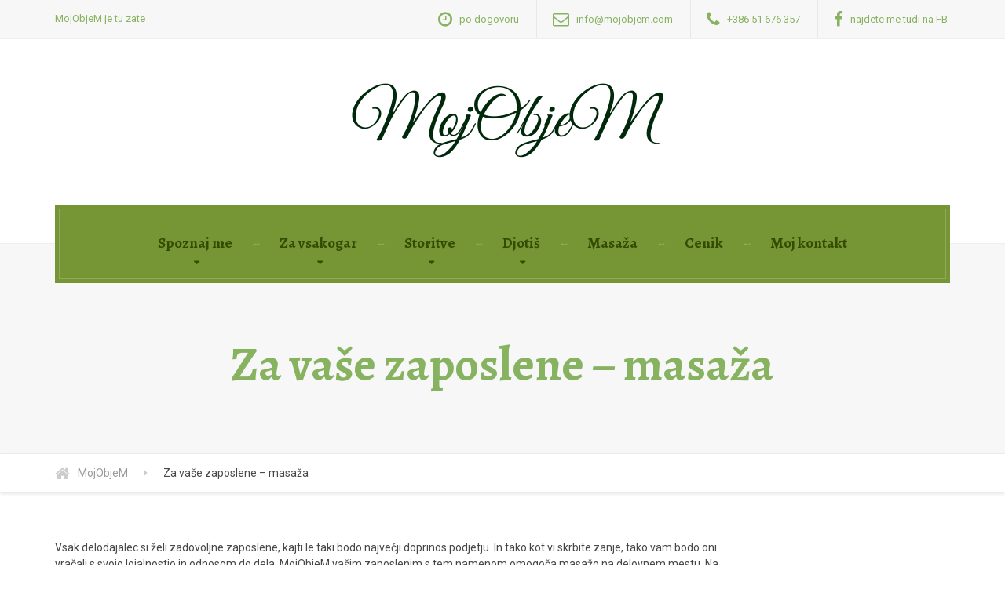

--- FILE ---
content_type: text/html; charset=UTF-8
request_url: https://www.mojobjem.com/masaze/
body_size: 29557
content:

<!DOCTYPE html>
<html lang="en-US">
	<head>
		<meta charset="UTF-8" />
		<meta name="viewport" content="width=device-width, initial-scale=1.0" />
		<link rel="pingback" href="https://www.mojobjem.com/xmlrpc.php" />

		<title>Za vaše zaposlene &#8211; masaža &#8211; MojObjeM</title>
<meta name='robots' content='max-image-preview:large' />
<link rel='dns-prefetch' href='//fonts.googleapis.com' />
<link rel='dns-prefetch' href='//s.w.org' />
<link rel="alternate" type="application/rss+xml" title="MojObjeM &raquo; Feed" href="https://www.mojobjem.com/feed/" />
<link rel="alternate" type="application/rss+xml" title="MojObjeM &raquo; Comments Feed" href="https://www.mojobjem.com/comments/feed/" />
		<script type="text/javascript">
			window._wpemojiSettings = {"baseUrl":"https:\/\/s.w.org\/images\/core\/emoji\/13.1.0\/72x72\/","ext":".png","svgUrl":"https:\/\/s.w.org\/images\/core\/emoji\/13.1.0\/svg\/","svgExt":".svg","source":{"concatemoji":"https:\/\/www.mojobjem.com\/wp-includes\/js\/wp-emoji-release.min.js?ver=5.8.12"}};
			!function(e,a,t){var n,r,o,i=a.createElement("canvas"),p=i.getContext&&i.getContext("2d");function s(e,t){var a=String.fromCharCode;p.clearRect(0,0,i.width,i.height),p.fillText(a.apply(this,e),0,0);e=i.toDataURL();return p.clearRect(0,0,i.width,i.height),p.fillText(a.apply(this,t),0,0),e===i.toDataURL()}function c(e){var t=a.createElement("script");t.src=e,t.defer=t.type="text/javascript",a.getElementsByTagName("head")[0].appendChild(t)}for(o=Array("flag","emoji"),t.supports={everything:!0,everythingExceptFlag:!0},r=0;r<o.length;r++)t.supports[o[r]]=function(e){if(!p||!p.fillText)return!1;switch(p.textBaseline="top",p.font="600 32px Arial",e){case"flag":return s([127987,65039,8205,9895,65039],[127987,65039,8203,9895,65039])?!1:!s([55356,56826,55356,56819],[55356,56826,8203,55356,56819])&&!s([55356,57332,56128,56423,56128,56418,56128,56421,56128,56430,56128,56423,56128,56447],[55356,57332,8203,56128,56423,8203,56128,56418,8203,56128,56421,8203,56128,56430,8203,56128,56423,8203,56128,56447]);case"emoji":return!s([10084,65039,8205,55357,56613],[10084,65039,8203,55357,56613])}return!1}(o[r]),t.supports.everything=t.supports.everything&&t.supports[o[r]],"flag"!==o[r]&&(t.supports.everythingExceptFlag=t.supports.everythingExceptFlag&&t.supports[o[r]]);t.supports.everythingExceptFlag=t.supports.everythingExceptFlag&&!t.supports.flag,t.DOMReady=!1,t.readyCallback=function(){t.DOMReady=!0},t.supports.everything||(n=function(){t.readyCallback()},a.addEventListener?(a.addEventListener("DOMContentLoaded",n,!1),e.addEventListener("load",n,!1)):(e.attachEvent("onload",n),a.attachEvent("onreadystatechange",function(){"complete"===a.readyState&&t.readyCallback()})),(n=t.source||{}).concatemoji?c(n.concatemoji):n.wpemoji&&n.twemoji&&(c(n.twemoji),c(n.wpemoji)))}(window,document,window._wpemojiSettings);
		</script>
		<style type="text/css">
img.wp-smiley,
img.emoji {
	display: inline !important;
	border: none !important;
	box-shadow: none !important;
	height: 1em !important;
	width: 1em !important;
	margin: 0 .07em !important;
	vertical-align: -0.1em !important;
	background: none !important;
	padding: 0 !important;
}
</style>
	<link rel='stylesheet' id='parent-style-css'  href='https://www.mojobjem.com/wp-content/themes/legalpress-pt/style.css?ver=5.8.12' type='text/css' media='all' />
<link rel='stylesheet' id='wp-block-library-css'  href='https://www.mojobjem.com/wp-includes/css/dist/block-library/style.min.css?ver=5.8.12' type='text/css' media='all' />
<link rel='stylesheet' id='contact-form-7-css'  href='https://www.mojobjem.com/wp-content/plugins/contact-form-7/includes/css/styles.css?ver=5.1.4' type='text/css' media='all' />
<link rel='stylesheet' id='siteorigin-panels-front-css'  href='https://www.mojobjem.com/wp-content/plugins/siteorigin-panels/css/front-flex.min.css?ver=2.10.12' type='text/css' media='all' />
<link rel='stylesheet' id='legalpress-main-css'  href='https://www.mojobjem.com/wp-content/themes/legalpress-pt-child/style.css?ver=1.0' type='text/css' media='all' />
<style id='legalpress-main-inline-css' type='text/css'>
/* WP Customizer start */
.top, .top .widget_nav_menu ul .sub-menu > li > a { background-color: #f7f7f7; }
.top { border-bottom-color: #efefef; }
.top .widget_nav_menu ul .sub-menu > li:first-of-type > a { border-color: #f7f7f7; }
.top, .top .icon-box .fa, .top .icon-box__title, .top .icon-box__subtitle, .top .social-icons__link, .top .widget_nav_menu ul > li > a, .top .widget_nav_menu ul .sub-menu > li > a { color: #87b260; }
.boxed-container > header, .header__left-widgets, .header__logo, .header__right-widgets { background-color: #ffffff; }
@media (max-width: 991px) { .main-navigation .sub-menu>li>a { background-color: #ffffff; } }
.header, .header .icon-box__title { color: #777777; }
.header .icon-box__subtitle { color: #989898; }
.breadcrumbs { background-color: #ffffff; }
.breadcrumbs a { color: #999999; }
.breadcrumbs span:first-of-type > a::before { color: #cccccc; }
.breadcrumbs a:hover, .breadcrumbs span:first-of-type > a:hover::before { color: #787878; }
.breadcrumbs span > span { color: #777777; }
.main-navigation, .jumbotron, .jumbotron__control, .testimonial__carousel--left, .testimonial__carousel--right, body.woocommerce-page span.onsale, .woocommerce span.onsale { background-color: #769636; }
@media (max-width: 991px) { .main-navigation .sub-menu > li > a { background-color: #8aaa4a; } }
.main-navigation, .jumbotron__control, .testimonial__carousel--left, .testimonial__carousel--right { border-color: #769636; }
@media (min-width: 992px) { .main-navigation .sub-menu { border-color: #769636; } }
@media (min-width: 992px) { .main-navigation > li:hover > a::after, .main-navigation > li:focus > a::after { background-color: #334c00; } }
.main-navigation > li > a { color: #334c00; }
@media (min-width: 992px) { .main-navigation .menu-item-has-children::after, .main-navigation > li:hover > a, .main-navigation > li:focus > a { color: #334c00; } }
@media (min-width: 992px) { .main-navigation .sub-menu > li > a, .main-navigation ul.sub-menu { background-color: #769636; } }
@media (min-width: 992px) { .main-navigation .sub-menu > li > a, .main-navigation .sub-menu .sub-menu > li > a { border-color: #698929; } }
.main-navigation .sub-menu > li:first-of-type { border-color: #698929; }
@media (min-width: 992px) { .main-navigation .sub-menu > li > a:hover { background-color: #698929; } }
@media (min-width: 992px) { .main-navigation .sub-menu > li > a, .main-navigation .sub-menu > li > a:hover, .main-navigation .sub-menu .menu-item-has-children::after { color: #ffffff; } }
@media (max-width: 991px) { .main-navigation > li:hover > a, .main-navigation > li:focus > a, .main-navigation .sub-menu > li > a:hover { color: #758b9b; } }
.main-title { background-color: #f7f7f7; }
.main-title { background-image: url(""); }
.main-title h1, .main-title h2 { color: #87b260; }
.main-title h3 { color: #999999; }
body, .widget_pw_icon_box .icon-box__subtitle, .latest-news__excerpt { color: #474747; }
h1, h2, h3, h4, h5, h6, hentry__title, .hentry__title a, .page-box__title a { color: #00280b; }
a, hr.hr-quote::after, .top .social-icons__link:hover, .top .icon-box:hover, .main-navigation > .current-menu-item > a, .jumbotron-content__headline, .more-link, .latest-news--more-news, .latest-news--more-news::after, .testimonial__author-description, .sidebar .widget_nav_menu ul > li > a, .main-navigation > .current-menu-item > a:hover, .top a.icon-box:hover .fa, .top a.icon-box:hover .icon-box__title, .top a.icon-box:hover .icon-box__subtitle, .header .icon-box:hover .fa, .person-profile__social_icon:hover, .latest-news__title a:hover, .latest-news--inline:hover .latest-news__title, .footer .icon-container:hover, .footer-bottom a:hover, .top .widget_nav_menu ul > li > a:hover, .top .widget_nav_menu ul > li > a:focus, .top .widget_nav_menu ul .sub-menu > li > a:hover, .top .widget_nav_menu ul .sub-menu > li > a:focus, body.woocommerce-page ul.products li.product a:hover img, .woocommerce ul.products li.product a:hover img, body.woocommerce-page ul.products li.product .price, .woocommerce ul.products li.product .price, body.woocommerce-page .star-rating, .woocommerce .star-rating, body.woocommerce-page div.product p.price, body.woocommerce-page p.stars a, body.woocommerce-page ul.product_list_widget .amount, .woocommerce.widget_shopping_cart .total .amount { color: #ffffff; }
.sidebar .widget_nav_menu ul > li > a:hover { color: #f2f2f2; }
a:hover, a:focus { color: #d9d9d9; }
.latest-news__date, .entry-content .icon-box .fa, .person-profile__tag, .navbar-toggle, .widget_search .search-submit, .sidebar .widget_nav_menu ul > li.current-menu-item a, body.woocommerce-page .widget_shopping_cart_content .buttons .checkout, body.woocommerce-page button.button.alt, body.woocommerce-page div.product .woocommerce-tabs ul.tabs li.active, body.woocommerce-page .woocommerce-error a.button, body.woocommerce-page .woocommerce-info a.button, body.woocommerce-page .woocommerce-message a.button, .woocommerce-cart .wc-proceed-to-checkout a.checkout-button, body.woocommerce-page #payment #place_order, body.woocommerce-page #review_form #respond input#submit, .woocommerce button.button.alt:disabled, .woocommerce button.button.alt:disabled:hover, .woocommerce button.button.alt:disabled[disabled], .woocommerce button.button.alt:disabled[disabled]:hover { background-color: #ffffff; }
@media (min-width: 992px) { .main-navigation .current-menu-item > a::after, .main-navigation > .current-menu-item > a:hover::after { background-color: #ffffff; } }
.navbar-toggle:hover, .widget_search .search-submit:hover, .widget_search .search-submit:focus, body.woocommerce-page .widget_shopping_cart_content .buttons .checkout:hover, body.woocommerce-page button.button.alt:hover, body.woocommerce-page .woocommerce-error a.button:hover, body.woocommerce-page .woocommerce-info a.button:hover, body.woocommerce-page .woocommerce-message a.button:hover, .woocommerce-cart .wc-proceed-to-checkout a.checkout-button:hover, body.woocommerce-page #payment #place_order:hover, body.woocommerce-page #review_form #respond input#submit:hover { background-color: #f2f2f2; }
.person-profile__content, .btn-primary, .pagination .prev, .pagination .next, .entry-content .icon-box:hover, .logo-panel img:hover, body.woocommerce-page .widget_shopping_cart_content .buttons .checkout { border-color: #ffffff; }
.btn-primary, body.woocommerce-page nav.woocommerce-pagination ul li .prev, body.woocommerce-page nav.woocommerce-pagination ul li .next, .pagination .prev, .pagination .next { background: #ffffff linear-gradient(to bottom, #ffffff, #fcfcfc); }
.btn-primary:hover, body.woocommerce-page nav.woocommerce-pagination ul li .prev:hover, body.woocommerce-page nav.woocommerce-pagination ul li .next:hover, .pagination .prev:hover, .pagination .next:hover { background: #f2f2f2; }
.btn-primary:hover, .pagination .prev:hover, .pagination .next:hover { border-color: #f2f2f2; }
.footer-top { background-image: url(""); }
.footer-top { background-color: #769636; }
.footer-top__headings { color: #ffffff; }
.footer-top, .footer-top .textwidget { color: #334c00; }
.footer-top .widget_nav_menu ul > li > a { color: #334c00; }
.footer-bottom { background-color: #769636; }
.footer-bottom { color: #ffffff; }
.footer-bottom a { color: #ffffff; }
/* WP Customizer end */

			@media (min-width: 992px){
				.header__logo img {
					margin-top: 5px;
				}
			}

</style>
<link rel='stylesheet' id='google-fonts-css'  href='//fonts.googleapis.com/css?family=Roboto%3A400%2C700%7CAlegreya%3A400%2C700&#038;subset=latin%2Clatin-ext' type='text/css' media='all' />
<link rel='stylesheet' id='slb_core-css'  href='https://www.mojobjem.com/wp-content/plugins/simple-lightbox/client/css/app.css?ver=2.7.1' type='text/css' media='all' />
<script type='text/javascript' src='https://www.mojobjem.com/wp-includes/js/jquery/jquery.min.js?ver=3.6.0' id='jquery-core-js'></script>
<script type='text/javascript' src='https://www.mojobjem.com/wp-includes/js/jquery/jquery-migrate.min.js?ver=3.3.2' id='jquery-migrate-js'></script>
<script type='text/javascript' src='https://www.mojobjem.com/wp-content/themes/legalpress-pt/assets/js/modernizr.custom.24530.js' id='modernizr-js'></script>
<script type='text/javascript' src='https://www.mojobjem.com/wp-content/themes/legalpress-pt/bower_components/picturefill/dist/picturefill.min.js?ver=2.2.1' id='picturefill-js'></script>
<link rel="https://api.w.org/" href="https://www.mojobjem.com/wp-json/" /><link rel="alternate" type="application/json" href="https://www.mojobjem.com/wp-json/wp/v2/pages/1452" /><link rel="EditURI" type="application/rsd+xml" title="RSD" href="https://www.mojobjem.com/xmlrpc.php?rsd" />
<link rel="wlwmanifest" type="application/wlwmanifest+xml" href="https://www.mojobjem.com/wp-includes/wlwmanifest.xml" /> 
<meta name="generator" content="WordPress 5.8.12" />
<link rel="canonical" href="https://www.mojobjem.com/masaze/" />
<link rel='shortlink' href='https://www.mojobjem.com/?p=1452' />
<link rel="alternate" type="application/json+oembed" href="https://www.mojobjem.com/wp-json/oembed/1.0/embed?url=https%3A%2F%2Fwww.mojobjem.com%2Fmasaze%2F" />
<link rel="alternate" type="text/xml+oembed" href="https://www.mojobjem.com/wp-json/oembed/1.0/embed?url=https%3A%2F%2Fwww.mojobjem.com%2Fmasaze%2F&#038;format=xml" />
<style type="text/css">.recentcomments a{display:inline !important;padding:0 !important;margin:0 !important;}</style>                <style type="text/css" media="all"
                       id="siteorigin-panels-layouts-head">/* Layout 1452 */ #pgc-1452-0-0 { width:100%;width:calc(100% - ( 0 * 30px ) ) } #pl-1452 #panel-1452-0-0-0 {  } #pl-1452 .so-panel { margin-bottom:30px } #pl-1452 .so-panel:last-child { margin-bottom:0px } #pg-1452-0.panel-no-style, #pg-1452-0.panel-has-style > .panel-row-style { -webkit-align-items:flex-start;align-items:flex-start } @media (max-width:991px){ #pg-1452-0.panel-no-style, #pg-1452-0.panel-has-style > .panel-row-style { -webkit-flex-direction:column;-ms-flex-direction:column;flex-direction:column } #pg-1452-0 > .panel-grid-cell , #pg-1452-0 > .panel-row-style > .panel-grid-cell { width:100%;margin-right:0 } #pl-1452 .panel-grid-cell { padding:0 } #pl-1452 .panel-grid .panel-grid-cell-empty { display:none } #pl-1452 .panel-grid .panel-grid-cell-mobile-last { margin-bottom:0px }  } </style>		<style type="text/css" id="wp-custom-css">
			/** call-to-action button **/
.cta {
	color: #0000;
	font-size: 40px;
}
.legalpress-table thead th {
	background-color: #39690f;
}

.legalpress-table thead th:first-of-type {
	background-color: #39690f;
}

.wpcf7-select, .wpcf7-text, .wpcf7-number, .wpcf7-date, .wpcf7-textarea {
	background-color: #f8fff8;
}

a:hover, a:focus {
	color: #769636;
		text-decoration: none;
}

.person-profile__tag {
	background-color:  #769636;
}

@media (min-width: 320px) { 
	.person-profile__tag {
		top: -45px;
	}
}

@media (min-width: 414px) { 
	.person-profile__tag {
		top: -30px;
	}
}


@media (min-width: 660px) {
	.person-profile__tag {
		top: -15px;
	}	
}

@media (min-width: 768) { 
	.person-profile__tag {
		top: -25px;
	}
}

.contact-widget a {
	color: #769636;
}

.contact-widget a:hover {
	color: #39690f;
}

.header-logo-text {
	font-family: 'GreatVibes-Regular';
	font-size: 83px;
	font-weight:normal;
}

.top .icon-box:hover {
	color: #39690f !important ;
}

.top a.icon-box:hover .icon-box__title {
	color: #39690f;
}

.top a.icon-box:hover .fa {
	color: #39690f;
}

.header__logo {
	width: 100%
}

.navbar-toggle {
	background-color: #769636;
}

.navbar-toggle:hover {
	background-color: #39690f;
}
 
.header-logo-text {
	text-align: center;
}

.header__logo h1 {
	margin: 0;
}
.header-logo-text {
	font-size: 60px;
}

@media (min-width: 992px) { 
	.header__logo h1 {
		margin: 35px 0;
	}
	.header-logo-text {		
		font-size: 83px;
	}
}

.wpcf7-form .btn-primary {
	background: #769636 linear-gradient(to bottom, #769636, #39690f);
}

.wpcf7-form .btn-primary:hover {
	background: none;
	background-color: #39690f !important;
}
		</style>
			</head>

	<body class="page-template-default page page-id-1452 siteorigin-panels siteorigin-panels-before-js">
	<div class="boxed-container">

	<header>
				<div class="top">
			<div class="container">
				<div class="top__tagline">
					MojObjeM je tu zate				</div>
				<div class="top__widgets">
					<div class="widget  widget-icon-box">
			<div class="icon-box">
	
		<i class="fa  fa-clock-o  fa-3x"></i>
		<div class="icon-box__text">
			<h4 class="icon-box__title">po dogovoru</h4>
			<span class="icon-box__subtitle"></span>
		</div>

			</div>
	
</div><div class="widget  widget-icon-box">
			<a class="icon-box" href="mailto:info@mojobjem.com" target="_self">
	
		<i class="fa  fa-envelope-o  fa-3x"></i>
		<div class="icon-box__text">
			<h4 class="icon-box__title">info@mojobjem.com</h4>
			<span class="icon-box__subtitle"></span>
		</div>

			</a>
	
</div><div class="widget  widget-icon-box">
			<a class="icon-box" href="tel:+386%2051%20676%20357" target="_self">
	
		<i class="fa  fa-phone  fa-3x"></i>
		<div class="icon-box__text">
			<h4 class="icon-box__title">+386 51 676 357</h4>
			<span class="icon-box__subtitle"></span>
		</div>

			</a>
	
</div><div class="widget  widget-icon-box">
			<a class="icon-box" href="https://www.facebook.com/mojobjem/?modal=admin_todo_tour" target="_self">
	
		<i class="fa  fa-facebook  fa-3x"></i>
		<div class="icon-box__text">
			<h4 class="icon-box__title">najdete me tudi na FB</h4>
			<span class="icon-box__subtitle"></span>
		</div>

			</a>
	
</div>				</div>
			</div>
		</div>
	
		<div class="container">
			<div class="header">
	<div class="header__logo">
		<a href="https://www.mojobjem.com">
			<h1 class="header-logo-text">MojObjeM</h1>
		</a>
		<button type="button" class="navbar-toggle" data-toggle="collapse" data-target="#legalpress-navbar-collapse">
			<span class="navbar-toggle__text">MENU</span>
			<span class="navbar-toggle__icon-bar">
				<span class="icon-bar"></span>
				<span class="icon-bar"></span>
				<span class="icon-bar"></span>
			</span>
		</button>
	</div>
	<div class="header__navigation">
		<nav class="collapse  navbar-collapse" aria-label="Main Menu" id="legalpress-navbar-collapse">
			<ul id="menu-main-menu" class="main-navigation  js-main-nav" role="menubar"><li id="menu-item-142" class="menu-item menu-item-type-post_type menu-item-object-page menu-item-has-children menu-item-142" aria-haspopup="true" aria-expanded="false" tabindex="0"><a href="https://www.mojobjem.com/spoznajte-me/">Spoznaj me</a>
<ul class="sub-menu">
	<li id="menu-item-1398" class="menu-item menu-item-type-post_type menu-item-object-page menu-item-1398"><a href="https://www.mojobjem.com/spoznajte-me/barbara/">Barbara</a></li>
	<li id="menu-item-1399" class="menu-item menu-item-type-post_type menu-item-object-page menu-item-1399"><a href="https://www.mojobjem.com/spoznajte-me/mojobjem/">MojObjeM</a></li>
</ul>
</li>
<li id="menu-item-1438" class="menu-item menu-item-type-post_type menu-item-object-page current-menu-ancestor current-menu-parent current_page_parent current_page_ancestor menu-item-has-children menu-item-1438" aria-haspopup="true" aria-expanded="false" tabindex="0"><a href="https://www.mojobjem.com/za-vsakogar/">Za vsakogar</a>
<ul class="sub-menu">
	<li id="menu-item-1440" class="menu-item menu-item-type-post_type menu-item-object-page menu-item-1440"><a href="https://www.mojobjem.com/za-vsakogar/za-zenske/">Za ženske</a></li>
	<li id="menu-item-1439" class="menu-item menu-item-type-post_type menu-item-object-page menu-item-1439"><a href="https://www.mojobjem.com/za-vsakogar/za-moske/">Za moške</a></li>
	<li id="menu-item-2287" class="menu-item menu-item-type-post_type menu-item-object-page menu-item-2287"><a href="https://www.mojobjem.com/za-vaju/">Za vaju</a></li>
	<li id="menu-item-2286" class="menu-item menu-item-type-post_type menu-item-object-page menu-item-2286"><a href="https://www.mojobjem.com/zate-za-vajinega-otroka/">Zate &#038; za vajinega otroka</a></li>
	<li id="menu-item-1441" class="menu-item menu-item-type-post_type menu-item-object-page menu-item-1441"><a href="https://www.mojobjem.com/za-vsakogar/za-mlade/">Za mlade</a></li>
	<li id="menu-item-1472" class="menu-item menu-item-type-post_type menu-item-object-page current-menu-item page_item page-item-1452 current_page_item menu-item-1472"><a href="https://www.mojobjem.com/masaze/">Za vaše zaposlene – masaža</a></li>
</ul>
</li>
<li id="menu-item-136" class="menu-item menu-item-type-post_type menu-item-object-page menu-item-has-children menu-item-136" aria-haspopup="true" aria-expanded="false" tabindex="0"><a href="https://www.mojobjem.com/storitve/">Storitve</a>
<ul class="sub-menu">
	<li id="menu-item-307" class="menu-item menu-item-type-post_type menu-item-object-page menu-item-307"><a href="https://www.mojobjem.com/storitve/z-djotis-analizo/">Djotiš svetovanje v živo ali na daljavo</a></li>
	<li id="menu-item-311" class="menu-item menu-item-type-post_type menu-item-object-page menu-item-311"><a href="https://www.mojobjem.com/storitve/za-vaju/">Djotiš svetovanje za vaju</a></li>
	<li id="menu-item-309" class="menu-item menu-item-type-post_type menu-item-object-page menu-item-309"><a href="https://www.mojobjem.com/storitve/zate-za-otroka/">Djotiš zate &#038; za vajinega otroka</a></li>
	<li id="menu-item-2577" class="menu-item menu-item-type-post_type menu-item-object-page menu-item-2577"><a href="https://www.mojobjem.com/osebna-analiza-v-pisni-obliki/">Tvoj osebni djotiš vpogled v leto 2025</a></li>
	<li id="menu-item-310" class="menu-item menu-item-type-post_type menu-item-object-page menu-item-310"><a href="https://www.mojobjem.com/storitve/masaza-telesa/">Masaža telesa</a></li>
	<li id="menu-item-1474" class="menu-item menu-item-type-post_type menu-item-object-page menu-item-has-children menu-item-1474" aria-haspopup="true" aria-expanded="false" tabindex="0"><a href="https://www.mojobjem.com/brezplacno/">Brezplačno</a>
	<ul class="sub-menu">
		<li id="menu-item-1475" class="menu-item menu-item-type-post_type menu-item-object-page menu-item-1475"><a href="https://www.mojobjem.com/brezplacno/izracun-sade/">Izračun sade satija</a></li>
		<li id="menu-item-308" class="menu-item menu-item-type-post_type menu-item-object-page menu-item-308"><a href="https://www.mojobjem.com/storitve/brezplacno-svetovanje/">Brezplačno svetovanje</a></li>
	</ul>
</li>
</ul>
</li>
<li id="menu-item-1420" class="menu-item menu-item-type-post_type menu-item-object-page menu-item-has-children menu-item-1420" aria-haspopup="true" aria-expanded="false" tabindex="0"><a href="https://www.mojobjem.com/djotis/">Djotiš</a>
<ul class="sub-menu">
	<li id="menu-item-1422" class="menu-item menu-item-type-post_type menu-item-object-page menu-item-1422"><a href="https://www.mojobjem.com/djotis/o-djotisu/">O djotišu</a></li>
	<li id="menu-item-1421" class="menu-item menu-item-type-post_type menu-item-object-page menu-item-1421"><a href="https://www.mojobjem.com/djotis/sade-sati/">Sade sati</a></li>
</ul>
</li>
<li id="menu-item-2029" class="menu-item menu-item-type-post_type menu-item-object-page menu-item-2029"><a href="https://www.mojobjem.com/predavanja-2/">Masaža</a></li>
<li id="menu-item-1017" class="menu-item menu-item-type-post_type menu-item-object-page menu-item-1017"><a href="https://www.mojobjem.com/cenik/">Cenik</a></li>
<li id="menu-item-143" class="menu-item menu-item-type-post_type menu-item-object-page menu-item-143"><a href="https://www.mojobjem.com/kontakt/">Moj kontakt</a></li>
</ul>		</nav>
	</div>
</div>		</div>
	</header>
<div class="main-title" style="">
	<div class="container">
		
		<h1 class="main-title__primary">Za vaše zaposlene &#8211; masaža</h1>
			</div>
</div>	<div class="breadcrumbs">
		<div class="container">
			<!-- Breadcrumb NavXT 6.3.0 -->
<span property="itemListElement" typeof="ListItem"><a property="item" typeof="WebPage" title="Go to MojObjeM." href="https://www.mojobjem.com" class="home" ><span property="name">MojObjeM</span></a><meta property="position" content="1"></span><span class="post post-page current-item">Za vaše zaposlene &#8211; masaža</span>		</div>
	</div>

	<div id="primary" class="content-area  container">
		<div class="row">
			<main id="main" class="site-main  col-xs-12  col-md-9" role="main">

				
					
<article id="post-1452" class="clearfix post-1452 page type-page status-publish hentry">
	<div class="entry-content">
		<div id="pl-1452"  class="panel-layout" ><div id="pg-1452-0"  class="panel-grid panel-no-style" ><div id="pgc-1452-0-0"  class="panel-grid-cell" ><div id="panel-1452-0-0-0" class="so-panel widget widget_black-studio-tinymce widget_black_studio_tinymce panel-first-child panel-last-child" data-index="0" ><div class="textwidget"><p>Vsak delodajalec si želi zadovoljne zaposlene, kajti le taki bodo največji doprinos podjetju. In tako kot vi skrbite zanje, tako vam bodo oni vračali s svojo lojalnostjo in odnosom do dela. MojObjeM vašim zaposlenim s tem namenom omogoča masažo na delovnem mestu. Na dogovorjeni dan pridem v vaše podjetje in sem nekaj ur na voljo vašim zaposlenim, ki si lahko med delovnikom privoščijo 10 do 30 minutni odmor za masažo.</p>
<p>Kaj pravite, začnemo ustvarjati lepši jutri tudi na delovnem mestu? Pokličite in vam pošljem ponudbo.</p>
</div></div></div></div></div>			<!-- Multi Page in One Post -->
				</div><!-- .entry-content -->
</article><!-- #post-## -->
					
				
			</main><!-- #main -->

							<div class="col-xs-12  col-md-3">
					<div class="sidebar" role="complementary">
											</div>
				</div>
					</div>
	</div><!-- #primary -->


	<footer class="footer">
				<div class="footer-top">
			<div class="container">
				<div class="row">
					<div class="col-xs-12  col-md-3"><div class="widget  widget_black_studio_tinymce"><h6 class="footer-top__headings">MojObjeM</h6><div class="textwidget"><p>Sem Barbara Dukarić, večna opazovalka življenja, ljudi in njihovih zgodb. Sem iskalka tistega nekaj več, zaradi česar je življenje čarobno.</p>
</div></div></div><div class="col-xs-12  col-md-5"><div class="widget  widget_nav_menu"><h6 class="footer-top__headings">Na strani</h6><div class="menu-footer-menu-container"><ul id="menu-footer-menu" class="menu"><li id="menu-item-109" class="menu-item menu-item-type-post_type menu-item-object-page menu-item-109"><a href="https://www.mojobjem.com/spoznajte-me/">Spoznaj me</a></li>
<li id="menu-item-110" class="menu-item menu-item-type-post_type menu-item-object-page menu-item-110"><a href="https://www.mojobjem.com/storitve/">Storitve</a></li>
<li id="menu-item-317" class="menu-item menu-item-type-post_type menu-item-object-page menu-item-317"><a href="https://www.mojobjem.com/moja-razmisljanja/">Razmišljanja</a></li>
<li id="menu-item-1087" class="menu-item menu-item-type-post_type menu-item-object-page menu-item-1087"><a href="https://www.mojobjem.com/cenik/">Cenik</a></li>
<li id="menu-item-108" class="menu-item menu-item-type-post_type menu-item-object-page menu-item-108"><a href="https://www.mojobjem.com/kontakt/">Moj kontakt</a></li>
</ul></div></div></div>				</div>
			</div>
		</div>
				<div class="footer-bottom">
			<div class="container">
				<div class="row">
					<div class="col-xs-12 col-md-4">
						<div class="footer-bottom__left">
							© 2019 &#8211; Barbara Dukarić, MojObjeM						</div>
					</div>
					<div class="col-xs-12 col-md-4">
						<div class="footer-bottom__center">
													</div>
					</div>
					<div class="col-xs-12 col-md-4">
						<div class="footer-bottom__right">
													</div>
					</div>
				</div>
			</div>
		</div>
	</footer>
	</div><!-- end of .boxed-container -->

	<script type='text/javascript' id='contact-form-7-js-extra'>
/* <![CDATA[ */
var wpcf7 = {"apiSettings":{"root":"https:\/\/www.mojobjem.com\/wp-json\/contact-form-7\/v1","namespace":"contact-form-7\/v1"}};
/* ]]> */
</script>
<script type='text/javascript' src='https://www.mojobjem.com/wp-content/plugins/contact-form-7/includes/js/scripts.js?ver=5.1.4' id='contact-form-7-js'></script>
<script type='text/javascript' src='https://www.mojobjem.com/wp-includes/js/underscore.min.js?ver=1.13.1' id='underscore-js'></script>
<script type='text/javascript' src='//maps.google.com/maps/api/js?key=AIzaSyARjDJi-Q1Nh1_Tb9gui5pGgJ7ICwgvTmg' id='googlemaps-js'></script>
<script type='text/javascript' id='legalpress-main-js-extra'>
/* <![CDATA[ */
var LegalPressVars = {"pathToTheme":"https:\/\/www.mojobjem.com\/wp-content\/themes\/legalpress-pt"};
/* ]]> */
</script>
<script type='text/javascript' src='https://www.mojobjem.com/wp-content/themes/legalpress-pt/assets/js/main.min.js?ver=1.0' id='legalpress-main-js'></script>
<script type='text/javascript' src='https://www.mojobjem.com/wp-content/themes/legalpress-pt/vendor/proteusthemes/wai-aria-walker-nav-menu/wai-aria.js' id='wp-wai-aria-js'></script>
<script type='text/javascript' src='https://www.mojobjem.com/wp-includes/js/wp-embed.min.js?ver=5.8.12' id='wp-embed-js'></script>
<script type="text/javascript" id="slb_context">/* <![CDATA[ */if ( !!window.jQuery ) {(function($){$(document).ready(function(){if ( !!window.SLB ) { {$.extend(SLB, {"context":["public","user_guest"]});} }})})(jQuery);}/* ]]> */</script>
<script type="text/javascript">document.body.className = document.body.className.replace("siteorigin-panels-before-js","");</script>	</body>
</html>

--- FILE ---
content_type: text/css
request_url: https://www.mojobjem.com/wp-content/themes/legalpress-pt-child/style.css?ver=1.0
body_size: 524
content:
/*
Theme Name:     LegalPress Child Theme
Theme URI:      http://www.proteusthemes.com
Description:    Child theme for the LegalPress
Author:         Primoz Cigler
Template:       legalpress-pt
Version:        1.0
*/


/* add custom CSS code bellow */

@font-face {
  font-family: 'GreatVibes-Regular';
  src: url('fonts/GreatVibes-Regular.eot?#iefix') format('embedded-opentype'),  url('fonts/GreatVibes-Regular.woff') format('woff'), url('fonts/GreatVibes-Regular.ttf')  format('truetype'), url('fonts/GreatVibes-Regular.svg#GreatVibes-Regular') format('svg');
  font-weight: normal;
  font-style: normal;
}